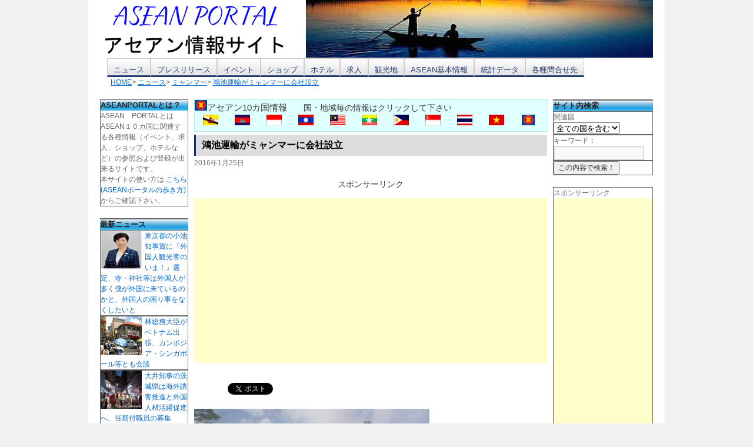

--- FILE ---
content_type: text/html; charset=UTF-8
request_url: https://portal-worlds.com/news/myanmar/5612
body_size: 18869
content:
<!DOCTYPE html>
<script type="text/javascript">
if(location.host == "j2k.naver.com" || location.host == "jptrans.naver.net" || location.host == "linkis.com"){
    window.top.location ="https://portal-worlds.com/";
}
</script>
<html lang="ja">
<head>
<meta charset="UTF-8" />
<meta property="og:site_name" content="アセアンポータル" />
<meta property="og:type" content="article" />
<meta property="og:title" content="鴻池運輸がミャンマーに会社設立" />
<meta property="og:url" content="https://portal-worlds.com/news/myanmar/5612" />
<meta property="og:description" content="大阪市本社を置き運送業などを行う鴻池運輸株式会社は、ミャンマーにおいて新会社を設立することを発表した。ミャンマーでは民主化に伴い外資の受け入れを積極的に実施して" />
<meta property="og:image" content="https://portal-worlds.com/wp-content/uploads/2014/12/myanmar024.jpg" />
<meta property="fb:admins" content="100005031015713" />
<title>鴻池運輸がミャンマーに会社設立 | ASEAN PORTAL(アセアン ポータル)</title>
<link rel="stylesheet" type="text/css" media="all" href="https://portal-worlds.com/wp-content/themes/portal-worlds/style.css" />
<meta name="viewport" content="width=device-width; initial-scale=1.0" />
<meta name='robots' content='max-image-preview:large' />
<link rel="amphtml" href="https://portal-worlds.com/news/myanmar/5612/amp" /><meta name="generator" content="AMP for WP 1.1.10"/><link rel='dns-prefetch' href='//www.googletagmanager.com' />
<link rel='dns-prefetch' href='//pagead2.googlesyndication.com' />
<link rel="alternate" type="application/rss+xml" title="ASEAN PORTAL(アセアン ポータル) &raquo; フィード" href="https://portal-worlds.com/feed" />
<link rel="alternate" type="application/rss+xml" title="ASEAN PORTAL(アセアン ポータル) &raquo; コメントフィード" href="https://portal-worlds.com/comments/feed" />
<link rel="alternate" type="application/rss+xml" title="ASEAN PORTAL(アセアン ポータル) &raquo; 鴻池運輸がミャンマーに会社設立 のコメントのフィード" href="https://portal-worlds.com/news/myanmar/5612/feed" />
<link rel="alternate" title="oEmbed (JSON)" type="application/json+oembed" href="https://portal-worlds.com/wp-json/oembed/1.0/embed?url=https%3A%2F%2Fportal-worlds.com%2Fnews%2Fmyanmar%2F5612" />
<link rel="alternate" title="oEmbed (XML)" type="text/xml+oembed" href="https://portal-worlds.com/wp-json/oembed/1.0/embed?url=https%3A%2F%2Fportal-worlds.com%2Fnews%2Fmyanmar%2F5612&#038;format=xml" />
<style id='wp-img-auto-sizes-contain-inline-css' type='text/css'>
img:is([sizes=auto i],[sizes^="auto," i]){contain-intrinsic-size:3000px 1500px}
/*# sourceURL=wp-img-auto-sizes-contain-inline-css */
</style>
<style id='wp-emoji-styles-inline-css' type='text/css'>

	img.wp-smiley, img.emoji {
		display: inline !important;
		border: none !important;
		box-shadow: none !important;
		height: 1em !important;
		width: 1em !important;
		margin: 0 0.07em !important;
		vertical-align: -0.1em !important;
		background: none !important;
		padding: 0 !important;
	}
/*# sourceURL=wp-emoji-styles-inline-css */
</style>
<style id='wp-block-library-inline-css' type='text/css'>
:root{--wp-block-synced-color:#7a00df;--wp-block-synced-color--rgb:122,0,223;--wp-bound-block-color:var(--wp-block-synced-color);--wp-editor-canvas-background:#ddd;--wp-admin-theme-color:#007cba;--wp-admin-theme-color--rgb:0,124,186;--wp-admin-theme-color-darker-10:#006ba1;--wp-admin-theme-color-darker-10--rgb:0,107,160.5;--wp-admin-theme-color-darker-20:#005a87;--wp-admin-theme-color-darker-20--rgb:0,90,135;--wp-admin-border-width-focus:2px}@media (min-resolution:192dpi){:root{--wp-admin-border-width-focus:1.5px}}.wp-element-button{cursor:pointer}:root .has-very-light-gray-background-color{background-color:#eee}:root .has-very-dark-gray-background-color{background-color:#313131}:root .has-very-light-gray-color{color:#eee}:root .has-very-dark-gray-color{color:#313131}:root .has-vivid-green-cyan-to-vivid-cyan-blue-gradient-background{background:linear-gradient(135deg,#00d084,#0693e3)}:root .has-purple-crush-gradient-background{background:linear-gradient(135deg,#34e2e4,#4721fb 50%,#ab1dfe)}:root .has-hazy-dawn-gradient-background{background:linear-gradient(135deg,#faaca8,#dad0ec)}:root .has-subdued-olive-gradient-background{background:linear-gradient(135deg,#fafae1,#67a671)}:root .has-atomic-cream-gradient-background{background:linear-gradient(135deg,#fdd79a,#004a59)}:root .has-nightshade-gradient-background{background:linear-gradient(135deg,#330968,#31cdcf)}:root .has-midnight-gradient-background{background:linear-gradient(135deg,#020381,#2874fc)}:root{--wp--preset--font-size--normal:16px;--wp--preset--font-size--huge:42px}.has-regular-font-size{font-size:1em}.has-larger-font-size{font-size:2.625em}.has-normal-font-size{font-size:var(--wp--preset--font-size--normal)}.has-huge-font-size{font-size:var(--wp--preset--font-size--huge)}.has-text-align-center{text-align:center}.has-text-align-left{text-align:left}.has-text-align-right{text-align:right}.has-fit-text{white-space:nowrap!important}#end-resizable-editor-section{display:none}.aligncenter{clear:both}.items-justified-left{justify-content:flex-start}.items-justified-center{justify-content:center}.items-justified-right{justify-content:flex-end}.items-justified-space-between{justify-content:space-between}.screen-reader-text{border:0;clip-path:inset(50%);height:1px;margin:-1px;overflow:hidden;padding:0;position:absolute;width:1px;word-wrap:normal!important}.screen-reader-text:focus{background-color:#ddd;clip-path:none;color:#444;display:block;font-size:1em;height:auto;left:5px;line-height:normal;padding:15px 23px 14px;text-decoration:none;top:5px;width:auto;z-index:100000}html :where(.has-border-color){border-style:solid}html :where([style*=border-top-color]){border-top-style:solid}html :where([style*=border-right-color]){border-right-style:solid}html :where([style*=border-bottom-color]){border-bottom-style:solid}html :where([style*=border-left-color]){border-left-style:solid}html :where([style*=border-width]){border-style:solid}html :where([style*=border-top-width]){border-top-style:solid}html :where([style*=border-right-width]){border-right-style:solid}html :where([style*=border-bottom-width]){border-bottom-style:solid}html :where([style*=border-left-width]){border-left-style:solid}html :where(img[class*=wp-image-]){height:auto;max-width:100%}:where(figure){margin:0 0 1em}html :where(.is-position-sticky){--wp-admin--admin-bar--position-offset:var(--wp-admin--admin-bar--height,0px)}@media screen and (max-width:600px){html :where(.is-position-sticky){--wp-admin--admin-bar--position-offset:0px}}

/*# sourceURL=wp-block-library-inline-css */
</style><style id='global-styles-inline-css' type='text/css'>
:root{--wp--preset--aspect-ratio--square: 1;--wp--preset--aspect-ratio--4-3: 4/3;--wp--preset--aspect-ratio--3-4: 3/4;--wp--preset--aspect-ratio--3-2: 3/2;--wp--preset--aspect-ratio--2-3: 2/3;--wp--preset--aspect-ratio--16-9: 16/9;--wp--preset--aspect-ratio--9-16: 9/16;--wp--preset--color--black: #000;--wp--preset--color--cyan-bluish-gray: #abb8c3;--wp--preset--color--white: #fff;--wp--preset--color--pale-pink: #f78da7;--wp--preset--color--vivid-red: #cf2e2e;--wp--preset--color--luminous-vivid-orange: #ff6900;--wp--preset--color--luminous-vivid-amber: #fcb900;--wp--preset--color--light-green-cyan: #7bdcb5;--wp--preset--color--vivid-green-cyan: #00d084;--wp--preset--color--pale-cyan-blue: #8ed1fc;--wp--preset--color--vivid-cyan-blue: #0693e3;--wp--preset--color--vivid-purple: #9b51e0;--wp--preset--color--blue: #0066cc;--wp--preset--color--medium-gray: #666;--wp--preset--color--light-gray: #f1f1f1;--wp--preset--gradient--vivid-cyan-blue-to-vivid-purple: linear-gradient(135deg,rgb(6,147,227) 0%,rgb(155,81,224) 100%);--wp--preset--gradient--light-green-cyan-to-vivid-green-cyan: linear-gradient(135deg,rgb(122,220,180) 0%,rgb(0,208,130) 100%);--wp--preset--gradient--luminous-vivid-amber-to-luminous-vivid-orange: linear-gradient(135deg,rgb(252,185,0) 0%,rgb(255,105,0) 100%);--wp--preset--gradient--luminous-vivid-orange-to-vivid-red: linear-gradient(135deg,rgb(255,105,0) 0%,rgb(207,46,46) 100%);--wp--preset--gradient--very-light-gray-to-cyan-bluish-gray: linear-gradient(135deg,rgb(238,238,238) 0%,rgb(169,184,195) 100%);--wp--preset--gradient--cool-to-warm-spectrum: linear-gradient(135deg,rgb(74,234,220) 0%,rgb(151,120,209) 20%,rgb(207,42,186) 40%,rgb(238,44,130) 60%,rgb(251,105,98) 80%,rgb(254,248,76) 100%);--wp--preset--gradient--blush-light-purple: linear-gradient(135deg,rgb(255,206,236) 0%,rgb(152,150,240) 100%);--wp--preset--gradient--blush-bordeaux: linear-gradient(135deg,rgb(254,205,165) 0%,rgb(254,45,45) 50%,rgb(107,0,62) 100%);--wp--preset--gradient--luminous-dusk: linear-gradient(135deg,rgb(255,203,112) 0%,rgb(199,81,192) 50%,rgb(65,88,208) 100%);--wp--preset--gradient--pale-ocean: linear-gradient(135deg,rgb(255,245,203) 0%,rgb(182,227,212) 50%,rgb(51,167,181) 100%);--wp--preset--gradient--electric-grass: linear-gradient(135deg,rgb(202,248,128) 0%,rgb(113,206,126) 100%);--wp--preset--gradient--midnight: linear-gradient(135deg,rgb(2,3,129) 0%,rgb(40,116,252) 100%);--wp--preset--font-size--small: 13px;--wp--preset--font-size--medium: 20px;--wp--preset--font-size--large: 36px;--wp--preset--font-size--x-large: 42px;--wp--preset--spacing--20: 0.44rem;--wp--preset--spacing--30: 0.67rem;--wp--preset--spacing--40: 1rem;--wp--preset--spacing--50: 1.5rem;--wp--preset--spacing--60: 2.25rem;--wp--preset--spacing--70: 3.38rem;--wp--preset--spacing--80: 5.06rem;--wp--preset--shadow--natural: 6px 6px 9px rgba(0, 0, 0, 0.2);--wp--preset--shadow--deep: 12px 12px 50px rgba(0, 0, 0, 0.4);--wp--preset--shadow--sharp: 6px 6px 0px rgba(0, 0, 0, 0.2);--wp--preset--shadow--outlined: 6px 6px 0px -3px rgb(255, 255, 255), 6px 6px rgb(0, 0, 0);--wp--preset--shadow--crisp: 6px 6px 0px rgb(0, 0, 0);}:where(.is-layout-flex){gap: 0.5em;}:where(.is-layout-grid){gap: 0.5em;}body .is-layout-flex{display: flex;}.is-layout-flex{flex-wrap: wrap;align-items: center;}.is-layout-flex > :is(*, div){margin: 0;}body .is-layout-grid{display: grid;}.is-layout-grid > :is(*, div){margin: 0;}:where(.wp-block-columns.is-layout-flex){gap: 2em;}:where(.wp-block-columns.is-layout-grid){gap: 2em;}:where(.wp-block-post-template.is-layout-flex){gap: 1.25em;}:where(.wp-block-post-template.is-layout-grid){gap: 1.25em;}.has-black-color{color: var(--wp--preset--color--black) !important;}.has-cyan-bluish-gray-color{color: var(--wp--preset--color--cyan-bluish-gray) !important;}.has-white-color{color: var(--wp--preset--color--white) !important;}.has-pale-pink-color{color: var(--wp--preset--color--pale-pink) !important;}.has-vivid-red-color{color: var(--wp--preset--color--vivid-red) !important;}.has-luminous-vivid-orange-color{color: var(--wp--preset--color--luminous-vivid-orange) !important;}.has-luminous-vivid-amber-color{color: var(--wp--preset--color--luminous-vivid-amber) !important;}.has-light-green-cyan-color{color: var(--wp--preset--color--light-green-cyan) !important;}.has-vivid-green-cyan-color{color: var(--wp--preset--color--vivid-green-cyan) !important;}.has-pale-cyan-blue-color{color: var(--wp--preset--color--pale-cyan-blue) !important;}.has-vivid-cyan-blue-color{color: var(--wp--preset--color--vivid-cyan-blue) !important;}.has-vivid-purple-color{color: var(--wp--preset--color--vivid-purple) !important;}.has-black-background-color{background-color: var(--wp--preset--color--black) !important;}.has-cyan-bluish-gray-background-color{background-color: var(--wp--preset--color--cyan-bluish-gray) !important;}.has-white-background-color{background-color: var(--wp--preset--color--white) !important;}.has-pale-pink-background-color{background-color: var(--wp--preset--color--pale-pink) !important;}.has-vivid-red-background-color{background-color: var(--wp--preset--color--vivid-red) !important;}.has-luminous-vivid-orange-background-color{background-color: var(--wp--preset--color--luminous-vivid-orange) !important;}.has-luminous-vivid-amber-background-color{background-color: var(--wp--preset--color--luminous-vivid-amber) !important;}.has-light-green-cyan-background-color{background-color: var(--wp--preset--color--light-green-cyan) !important;}.has-vivid-green-cyan-background-color{background-color: var(--wp--preset--color--vivid-green-cyan) !important;}.has-pale-cyan-blue-background-color{background-color: var(--wp--preset--color--pale-cyan-blue) !important;}.has-vivid-cyan-blue-background-color{background-color: var(--wp--preset--color--vivid-cyan-blue) !important;}.has-vivid-purple-background-color{background-color: var(--wp--preset--color--vivid-purple) !important;}.has-black-border-color{border-color: var(--wp--preset--color--black) !important;}.has-cyan-bluish-gray-border-color{border-color: var(--wp--preset--color--cyan-bluish-gray) !important;}.has-white-border-color{border-color: var(--wp--preset--color--white) !important;}.has-pale-pink-border-color{border-color: var(--wp--preset--color--pale-pink) !important;}.has-vivid-red-border-color{border-color: var(--wp--preset--color--vivid-red) !important;}.has-luminous-vivid-orange-border-color{border-color: var(--wp--preset--color--luminous-vivid-orange) !important;}.has-luminous-vivid-amber-border-color{border-color: var(--wp--preset--color--luminous-vivid-amber) !important;}.has-light-green-cyan-border-color{border-color: var(--wp--preset--color--light-green-cyan) !important;}.has-vivid-green-cyan-border-color{border-color: var(--wp--preset--color--vivid-green-cyan) !important;}.has-pale-cyan-blue-border-color{border-color: var(--wp--preset--color--pale-cyan-blue) !important;}.has-vivid-cyan-blue-border-color{border-color: var(--wp--preset--color--vivid-cyan-blue) !important;}.has-vivid-purple-border-color{border-color: var(--wp--preset--color--vivid-purple) !important;}.has-vivid-cyan-blue-to-vivid-purple-gradient-background{background: var(--wp--preset--gradient--vivid-cyan-blue-to-vivid-purple) !important;}.has-light-green-cyan-to-vivid-green-cyan-gradient-background{background: var(--wp--preset--gradient--light-green-cyan-to-vivid-green-cyan) !important;}.has-luminous-vivid-amber-to-luminous-vivid-orange-gradient-background{background: var(--wp--preset--gradient--luminous-vivid-amber-to-luminous-vivid-orange) !important;}.has-luminous-vivid-orange-to-vivid-red-gradient-background{background: var(--wp--preset--gradient--luminous-vivid-orange-to-vivid-red) !important;}.has-very-light-gray-to-cyan-bluish-gray-gradient-background{background: var(--wp--preset--gradient--very-light-gray-to-cyan-bluish-gray) !important;}.has-cool-to-warm-spectrum-gradient-background{background: var(--wp--preset--gradient--cool-to-warm-spectrum) !important;}.has-blush-light-purple-gradient-background{background: var(--wp--preset--gradient--blush-light-purple) !important;}.has-blush-bordeaux-gradient-background{background: var(--wp--preset--gradient--blush-bordeaux) !important;}.has-luminous-dusk-gradient-background{background: var(--wp--preset--gradient--luminous-dusk) !important;}.has-pale-ocean-gradient-background{background: var(--wp--preset--gradient--pale-ocean) !important;}.has-electric-grass-gradient-background{background: var(--wp--preset--gradient--electric-grass) !important;}.has-midnight-gradient-background{background: var(--wp--preset--gradient--midnight) !important;}.has-small-font-size{font-size: var(--wp--preset--font-size--small) !important;}.has-medium-font-size{font-size: var(--wp--preset--font-size--medium) !important;}.has-large-font-size{font-size: var(--wp--preset--font-size--large) !important;}.has-x-large-font-size{font-size: var(--wp--preset--font-size--x-large) !important;}
/*# sourceURL=global-styles-inline-css */
</style>

<style id='classic-theme-styles-inline-css' type='text/css'>
/*! This file is auto-generated */
.wp-block-button__link{color:#fff;background-color:#32373c;border-radius:9999px;box-shadow:none;text-decoration:none;padding:calc(.667em + 2px) calc(1.333em + 2px);font-size:1.125em}.wp-block-file__button{background:#32373c;color:#fff;text-decoration:none}
/*# sourceURL=/wp-includes/css/classic-themes.min.css */
</style>
<link rel='stylesheet' id='contact-form-7-css' href='https://portal-worlds.com/wp-content/plugins/contact-form-7/includes/css/styles.css?ver=6.1.4' type='text/css' media='all' />
<link rel='stylesheet' id='twentyten-block-style-css' href='https://portal-worlds.com/wp-content/themes/twentyten/blocks.css?ver=20250220' type='text/css' media='all' />
<link rel='stylesheet' id='wp-pagenavi-css' href='https://portal-worlds.com/wp-content/plugins/wp-pagenavi/pagenavi-css.css?ver=2.70' type='text/css' media='all' />
<script type="text/javascript" src="https://portal-worlds.com/wp-includes/js/jquery/jquery.min.js?ver=3.7.1" id="jquery-core-js"></script>
<script type="text/javascript" src="https://portal-worlds.com/wp-includes/js/jquery/jquery-migrate.min.js?ver=3.4.1" id="jquery-migrate-js"></script>

<!-- Site Kit によって追加された Google タグ（gtag.js）スニペット -->
<!-- Google アナリティクス スニペット (Site Kit が追加) -->
<script type="text/javascript" src="https://www.googletagmanager.com/gtag/js?id=G-CY9GBLMBJ2" id="google_gtagjs-js" async></script>
<script type="text/javascript" id="google_gtagjs-js-after">
/* <![CDATA[ */
window.dataLayer = window.dataLayer || [];function gtag(){dataLayer.push(arguments);}
gtag("set","linker",{"domains":["portal-worlds.com"]});
gtag("js", new Date());
gtag("set", "developer_id.dZTNiMT", true);
gtag("config", "G-CY9GBLMBJ2");
//# sourceURL=google_gtagjs-js-after
/* ]]> */
</script>
<link rel="https://api.w.org/" href="https://portal-worlds.com/wp-json/" /><link rel="alternate" title="JSON" type="application/json" href="https://portal-worlds.com/wp-json/wp/v2/posts/5612" /><link rel="canonical" href="https://portal-worlds.com/news/myanmar/5612" />
<meta name="generator" content="Site Kit by Google 1.168.0" />
<!-- Site Kit が追加した Google AdSense メタタグ -->
<meta name="google-adsense-platform-account" content="ca-host-pub-2644536267352236">
<meta name="google-adsense-platform-domain" content="sitekit.withgoogle.com">
<!-- Site Kit が追加した End Google AdSense メタタグ -->

<!-- BEGIN: WP Social Bookmarking Light HEAD --><script>
    (function (d, s, id) {
        var js, fjs = d.getElementsByTagName(s)[0];
        if (d.getElementById(id)) return;
        js = d.createElement(s);
        js.id = id;
        js.src = "//connect.facebook.net/ja_JP/sdk.js#xfbml=1&version=v2.7";
        fjs.parentNode.insertBefore(js, fjs);
    }(document, 'script', 'facebook-jssdk'));
</script>
<style type="text/css">.wp_social_bookmarking_light{
    border: 0 !important;
    padding: 10px 0 20px 0 !important;
    margin: 0 !important;
}
.wp_social_bookmarking_light div{
    float: left !important;
    border: 0 !important;
    padding: 0 !important;
    margin: 0 5px 0px 0 !important;
    min-height: 30px !important;
    line-height: 18px !important;
    text-indent: 0 !important;
}
.wp_social_bookmarking_light img{
    border: 0 !important;
    padding: 0;
    margin: 0;
    vertical-align: top !important;
}
.wp_social_bookmarking_light_clear{
    clear: both !important;
}
#fb-root{
    display: none;
}
.wsbl_twitter{
    width: 100px;
}
.wsbl_facebook_like iframe{
    max-width: none !important;
}
</style>
<!-- END: WP Social Bookmarking Light HEAD -->

<!-- Google AdSense スニペット (Site Kit が追加) -->
<script type="text/javascript" async="async" src="https://pagead2.googlesyndication.com/pagead/js/adsbygoogle.js?client=ca-pub-4498211814287559&amp;host=ca-host-pub-2644536267352236" crossorigin="anonymous"></script>

<!-- (ここまで) Google AdSense スニペット (Site Kit が追加) -->
<link rel="icon" href="https://portal-worlds.com/wp-content/uploads/2025/09/cropped-AP-log-32x32.jpg" sizes="32x32" />
<link rel="icon" href="https://portal-worlds.com/wp-content/uploads/2025/09/cropped-AP-log-192x192.jpg" sizes="192x192" />
<link rel="apple-touch-icon" href="https://portal-worlds.com/wp-content/uploads/2025/09/cropped-AP-log-180x180.jpg" />
<meta name="msapplication-TileImage" content="https://portal-worlds.com/wp-content/uploads/2025/09/cropped-AP-log-270x270.jpg" />
<script>
  (function(i,s,o,g,r,a,m){i['GoogleAnalyticsObject']=r;i[r]=i[r]||function(){
  (i[r].q=i[r].q||[]).push(arguments)},i[r].l=1*new Date();a=s.createElement(o),
  m=s.getElementsByTagName(o)[0];a.async=1;a.src=g;m.parentNode.insertBefore(a,m)
  })(window,document,'script','//www.google-analytics.com/analytics.js','ga');

  ga('create', 'UA-51602393-1', 'portal-worlds.com');
  ga('send', 'pageview');

</script><script src='https://ajax.googleapis.com/ajax/libs/jquery/1.7.1/jquery.min.js' type='text/javascript' charset='UTF-8'></script>

<script type="text/javascript">
$(function () {
  var timer = setInterval(slideshow, 5000);
  function slideshow() {
    var n_number = Number($('#tlogo img').attr('src').match(/[0-9]{2}/)) + 1;
    if (n_number > 7) {
      n_number = '01';
    } else if (n_number < 10) {
      n_number = '0' + n_number.toString();
    }
    var img_path = $('#tlogo img').attr('src').replace(/[0-9]{2}/, n_number);
    $('#tlogo img').fadeOut('slow', function() {$(this).attr('src', img_path).fadeIn();});
  }
  $('#tlogo img').hover(
    function () {clearInterval(timer);},
    function () {timer = setInterval(slideshow, 3000);}
  );
});
</script>
</head>
<body class="wp-singular post-template-default single single-post postid-5612 single-format-standard wp-theme-twentyten wp-child-theme-portal-worlds metaslider-plugin">
<div id="wrapper" class="hfeed">
	<div id="header">
		<div id="masthead">
			<div id="branding" role="banner">
								<div id="site-title">
						<a href="https://portal-worlds.com/" title="ASEAN PORTAL(アセアン ポータル)" rel="home"> <img src="https://portal-worlds.com/img/logo3.png" /> </a>
                                </div>
                                <div id="site-title_r">
                                    <div id="tlogo">
						<a href="https://portal-worlds.com/" title="ASEAN PORTAL(アセアン ポータル)" rel="home"> <img src="https://portal-worlds.com/img/tlogo01.jpg" /> </a>
                                    </div>
                                </div>
			</div><!-- #branding -->
			<div id="access" role="navigation">
			  				<div class="skip-link screen-reader-text"><a href="#content" title="コンテンツへスキップ">コンテンツへスキップ</a></div>
								<div class="menu-header"><ul id="menu-menu01" class="menu"><li id="menu-item-224" class="menu-item menu-item-type-taxonomy menu-item-object-category current-post-ancestor menu-item-has-children menu-item-224"><a href="https://portal-worlds.com/category/news">ニュース</a>
<ul class="sub-menu">
	<li id="menu-item-225" class="menu-item menu-item-type-taxonomy menu-item-object-category menu-item-225"><a href="https://portal-worlds.com/category/news/indonesia">インドネシア</a></li>
	<li id="menu-item-226" class="menu-item menu-item-type-taxonomy menu-item-object-category menu-item-226"><a href="https://portal-worlds.com/category/news/cambodia">カンボジア</a></li>
	<li id="menu-item-227" class="menu-item menu-item-type-taxonomy menu-item-object-category menu-item-227"><a href="https://portal-worlds.com/category/news/singapore">シンガポール</a></li>
	<li id="menu-item-228" class="menu-item menu-item-type-taxonomy menu-item-object-category menu-item-228"><a href="https://portal-worlds.com/category/news/thailand">タイ</a></li>
	<li id="menu-item-229" class="menu-item menu-item-type-taxonomy menu-item-object-category menu-item-229"><a href="https://portal-worlds.com/category/news/philippines">フィリピン</a></li>
	<li id="menu-item-230" class="menu-item menu-item-type-taxonomy menu-item-object-category menu-item-230"><a href="https://portal-worlds.com/category/news/brunei">ブルネイ</a></li>
	<li id="menu-item-231" class="menu-item menu-item-type-taxonomy menu-item-object-category menu-item-231"><a href="https://portal-worlds.com/category/news/vietnam">ベトナム</a></li>
	<li id="menu-item-232" class="menu-item menu-item-type-taxonomy menu-item-object-category menu-item-232"><a href="https://portal-worlds.com/category/news/malaysia">マレーシア</a></li>
	<li id="menu-item-233" class="menu-item menu-item-type-taxonomy menu-item-object-category current-post-ancestor current-menu-parent current-post-parent menu-item-233"><a href="https://portal-worlds.com/category/news/myanmar">ミャンマー</a></li>
	<li id="menu-item-234" class="menu-item menu-item-type-taxonomy menu-item-object-category menu-item-234"><a href="https://portal-worlds.com/category/news/laos">ラオス</a></li>
</ul>
</li>
<li id="menu-item-619" class="menu-item menu-item-type-custom menu-item-object-custom menu-item-has-children menu-item-619"><a href="https://portal-worlds.com/press-list/">プレスリリース</a>
<ul class="sub-menu">
	<li id="menu-item-238" class="menu-item menu-item-type-custom menu-item-object-custom menu-item-has-children menu-item-238"><a href="https://portal-worlds.com/press-list/">プレスリリース一覧</a>
	<ul class="sub-menu">
		<li id="menu-item-264" class="menu-item menu-item-type-taxonomy menu-item-object-pressrelease_cat menu-item-264"><a href="https://portal-worlds.com/press-cat/indonesia">インドネシア</a></li>
		<li id="menu-item-265" class="menu-item menu-item-type-taxonomy menu-item-object-pressrelease_cat menu-item-265"><a href="https://portal-worlds.com/press-cat/cambodia">カンボジア</a></li>
		<li id="menu-item-266" class="menu-item menu-item-type-taxonomy menu-item-object-pressrelease_cat menu-item-266"><a href="https://portal-worlds.com/press-cat/singapore">シンガポール</a></li>
		<li id="menu-item-267" class="menu-item menu-item-type-taxonomy menu-item-object-pressrelease_cat menu-item-267"><a href="https://portal-worlds.com/press-cat/thailand">タイ</a></li>
		<li id="menu-item-268" class="menu-item menu-item-type-taxonomy menu-item-object-pressrelease_cat menu-item-268"><a href="https://portal-worlds.com/press-cat/philippines">フィリピン</a></li>
		<li id="menu-item-269" class="menu-item menu-item-type-taxonomy menu-item-object-pressrelease_cat menu-item-269"><a href="https://portal-worlds.com/press-cat/brunei">ブルネイ</a></li>
		<li id="menu-item-270" class="menu-item menu-item-type-taxonomy menu-item-object-pressrelease_cat menu-item-270"><a href="https://portal-worlds.com/press-cat/vietnam">ベトナム</a></li>
		<li id="menu-item-271" class="menu-item menu-item-type-taxonomy menu-item-object-pressrelease_cat menu-item-271"><a href="https://portal-worlds.com/press-cat/malaysia">マレーシア</a></li>
		<li id="menu-item-272" class="menu-item menu-item-type-taxonomy menu-item-object-pressrelease_cat menu-item-272"><a href="https://portal-worlds.com/press-cat/myanmar">ミャンマー</a></li>
		<li id="menu-item-273" class="menu-item menu-item-type-taxonomy menu-item-object-pressrelease_cat menu-item-273"><a href="https://portal-worlds.com/press-cat/laos">ラオス</a></li>
	</ul>
</li>
	<li id="menu-item-190" class="menu-item menu-item-type-post_type menu-item-object-page menu-item-190"><a href="https://portal-worlds.com/press/postpress">プレスリリース受付</a></li>
</ul>
</li>
<li id="menu-item-618" class="menu-item menu-item-type-custom menu-item-object-custom menu-item-has-children menu-item-618"><a href="https://portal-worlds.com/event-list">イベント</a>
<ul class="sub-menu">
	<li id="menu-item-391" class="menu-item menu-item-type-post_type menu-item-object-page menu-item-391"><a href="https://portal-worlds.com/event/latestlist">直近イベント一覧</a></li>
	<li id="menu-item-287" class="menu-item menu-item-type-custom menu-item-object-custom menu-item-has-children menu-item-287"><a href="https://portal-worlds.com/event-list">イベント情報一覧</a>
	<ul class="sub-menu">
		<li id="menu-item-291" class="menu-item menu-item-type-taxonomy menu-item-object-event_cat menu-item-291"><a href="https://portal-worlds.com/event-cat/e_festival">フェスティバル</a></li>
		<li id="menu-item-289" class="menu-item menu-item-type-taxonomy menu-item-object-event_cat menu-item-289"><a href="https://portal-worlds.com/event-cat/e_gourmet">グルメ</a></li>
		<li id="menu-item-290" class="menu-item menu-item-type-taxonomy menu-item-object-event_cat menu-item-290"><a href="https://portal-worlds.com/event-cat/e_shopping">ショッピング</a></li>
		<li id="menu-item-292" class="menu-item menu-item-type-taxonomy menu-item-object-event_cat menu-item-292"><a href="https://portal-worlds.com/event-cat/e_music">ミュージック</a></li>
		<li id="menu-item-293" class="menu-item menu-item-type-taxonomy menu-item-object-event_cat menu-item-293"><a href="https://portal-worlds.com/event-cat/e_experience">体験イベント</a></li>
		<li id="menu-item-294" class="menu-item menu-item-type-taxonomy menu-item-object-event_cat menu-item-294"><a href="https://portal-worlds.com/event-cat/e_natural">自然イベント</a></li>
		<li id="menu-item-288" class="menu-item menu-item-type-taxonomy menu-item-object-event_cat menu-item-288"><a href="https://portal-worlds.com/event-cat/e_zetc">その他</a></li>
	</ul>
</li>
	<li id="menu-item-182" class="menu-item menu-item-type-post_type menu-item-object-page menu-item-182"><a href="https://portal-worlds.com/event/postevent">イベント情報登録</a></li>
</ul>
</li>
<li id="menu-item-620" class="menu-item menu-item-type-custom menu-item-object-custom menu-item-has-children menu-item-620"><a href="https://portal-worlds.com/shop-list">ショップ</a>
<ul class="sub-menu">
	<li id="menu-item-315" class="menu-item menu-item-type-custom menu-item-object-custom menu-item-has-children menu-item-315"><a href="https://portal-worlds.com/shop-list">ショップ一覧</a>
	<ul class="sub-menu">
		<li id="menu-item-621" class="menu-item menu-item-type-taxonomy menu-item-object-shop_cat menu-item-621"><a href="https://portal-worlds.com/shop-cat/indonesia">インドネシア</a></li>
		<li id="menu-item-622" class="menu-item menu-item-type-taxonomy menu-item-object-shop_cat menu-item-622"><a href="https://portal-worlds.com/shop-cat/cambodia">カンボジア</a></li>
		<li id="menu-item-623" class="menu-item menu-item-type-taxonomy menu-item-object-shop_cat menu-item-623"><a href="https://portal-worlds.com/shop-cat/singapore">シンガポール</a></li>
		<li id="menu-item-624" class="menu-item menu-item-type-taxonomy menu-item-object-shop_cat menu-item-624"><a href="https://portal-worlds.com/shop-cat/thailand">タイ</a></li>
		<li id="menu-item-625" class="menu-item menu-item-type-taxonomy menu-item-object-shop_cat menu-item-625"><a href="https://portal-worlds.com/shop-cat/philippines">フィリピン</a></li>
		<li id="menu-item-626" class="menu-item menu-item-type-taxonomy menu-item-object-shop_cat menu-item-626"><a href="https://portal-worlds.com/shop-cat/brunei">ブルネイ</a></li>
		<li id="menu-item-627" class="menu-item menu-item-type-taxonomy menu-item-object-shop_cat menu-item-627"><a href="https://portal-worlds.com/shop-cat/vietnam">ベトナム</a></li>
		<li id="menu-item-628" class="menu-item menu-item-type-taxonomy menu-item-object-shop_cat menu-item-628"><a href="https://portal-worlds.com/shop-cat/malaysia">マレーシア</a></li>
		<li id="menu-item-629" class="menu-item menu-item-type-taxonomy menu-item-object-shop_cat menu-item-629"><a href="https://portal-worlds.com/shop-cat/myanmar">ミャンマー</a></li>
		<li id="menu-item-630" class="menu-item menu-item-type-taxonomy menu-item-object-shop_cat menu-item-630"><a href="https://portal-worlds.com/shop-cat/laos">ラオス</a></li>
	</ul>
</li>
	<li id="menu-item-185" class="menu-item menu-item-type-post_type menu-item-object-page menu-item-185"><a href="https://portal-worlds.com/shop/postshop">ショップ情報登録</a></li>
</ul>
</li>
<li id="menu-item-631" class="menu-item menu-item-type-custom menu-item-object-custom menu-item-has-children menu-item-631"><a href="https://portal-worlds.com/hotel-list">ホテル</a>
<ul class="sub-menu">
	<li id="menu-item-524" class="menu-item menu-item-type-custom menu-item-object-custom menu-item-has-children menu-item-524"><a href="https://portal-worlds.com/hotel-list">ホテル一覧</a>
	<ul class="sub-menu">
		<li id="menu-item-525" class="menu-item menu-item-type-taxonomy menu-item-object-hotel_cat menu-item-525"><a href="https://portal-worlds.com/hotel-cat/indonesia">インドネシア</a></li>
		<li id="menu-item-526" class="menu-item menu-item-type-taxonomy menu-item-object-hotel_cat menu-item-526"><a href="https://portal-worlds.com/hotel-cat/cambodia">カンボジア</a></li>
		<li id="menu-item-527" class="menu-item menu-item-type-taxonomy menu-item-object-hotel_cat menu-item-527"><a href="https://portal-worlds.com/hotel-cat/singapore">シンガポール</a></li>
		<li id="menu-item-528" class="menu-item menu-item-type-taxonomy menu-item-object-hotel_cat menu-item-528"><a href="https://portal-worlds.com/hotel-cat/thailand">タイ</a></li>
		<li id="menu-item-529" class="menu-item menu-item-type-taxonomy menu-item-object-hotel_cat menu-item-529"><a href="https://portal-worlds.com/hotel-cat/philippines">フィリピン</a></li>
		<li id="menu-item-530" class="menu-item menu-item-type-taxonomy menu-item-object-hotel_cat menu-item-530"><a href="https://portal-worlds.com/hotel-cat/brunei">ブルネイ</a></li>
		<li id="menu-item-531" class="menu-item menu-item-type-taxonomy menu-item-object-hotel_cat menu-item-531"><a href="https://portal-worlds.com/hotel-cat/vietnam">ベトナム</a></li>
		<li id="menu-item-532" class="menu-item menu-item-type-taxonomy menu-item-object-hotel_cat menu-item-532"><a href="https://portal-worlds.com/hotel-cat/malaysia">マレーシア</a></li>
		<li id="menu-item-533" class="menu-item menu-item-type-taxonomy menu-item-object-hotel_cat menu-item-533"><a href="https://portal-worlds.com/hotel-cat/myanmar">ミャンマー</a></li>
		<li id="menu-item-534" class="menu-item menu-item-type-taxonomy menu-item-object-hotel_cat menu-item-534"><a href="https://portal-worlds.com/hotel-cat/laos">ラオス</a></li>
	</ul>
</li>
	<li id="menu-item-194" class="menu-item menu-item-type-post_type menu-item-object-page menu-item-194"><a href="https://portal-worlds.com/hotel/posthotel">ホテル情報登録</a></li>
</ul>
</li>
<li id="menu-item-632" class="menu-item menu-item-type-custom menu-item-object-custom menu-item-has-children menu-item-632"><a href="https://portal-worlds.com/job-list">求人</a>
<ul class="sub-menu">
	<li id="menu-item-320" class="menu-item menu-item-type-custom menu-item-object-custom menu-item-has-children menu-item-320"><a href="https://portal-worlds.com/job-list">求人情報一覧</a>
	<ul class="sub-menu">
		<li id="menu-item-321" class="menu-item menu-item-type-taxonomy menu-item-object-job_cat menu-item-321"><a href="https://portal-worlds.com/job-cat/indonesia">インドネシア</a></li>
		<li id="menu-item-322" class="menu-item menu-item-type-taxonomy menu-item-object-job_cat menu-item-322"><a href="https://portal-worlds.com/job-cat/cambodia">カンボジア</a></li>
		<li id="menu-item-323" class="menu-item menu-item-type-taxonomy menu-item-object-job_cat menu-item-323"><a href="https://portal-worlds.com/job-cat/singapore">シンガポール</a></li>
		<li id="menu-item-324" class="menu-item menu-item-type-taxonomy menu-item-object-job_cat menu-item-324"><a href="https://portal-worlds.com/job-cat/thailand">タイ</a></li>
		<li id="menu-item-325" class="menu-item menu-item-type-taxonomy menu-item-object-job_cat menu-item-325"><a href="https://portal-worlds.com/job-cat/philippines">フィリピン</a></li>
		<li id="menu-item-326" class="menu-item menu-item-type-taxonomy menu-item-object-job_cat menu-item-326"><a href="https://portal-worlds.com/job-cat/brunei">ブルネイ</a></li>
		<li id="menu-item-327" class="menu-item menu-item-type-taxonomy menu-item-object-job_cat menu-item-327"><a href="https://portal-worlds.com/job-cat/vietnam">ベトナム</a></li>
		<li id="menu-item-328" class="menu-item menu-item-type-taxonomy menu-item-object-job_cat menu-item-328"><a href="https://portal-worlds.com/job-cat/malaysia">マレーシア</a></li>
		<li id="menu-item-329" class="menu-item menu-item-type-taxonomy menu-item-object-job_cat menu-item-329"><a href="https://portal-worlds.com/job-cat/myanmar">ミャンマー</a></li>
		<li id="menu-item-330" class="menu-item menu-item-type-taxonomy menu-item-object-job_cat menu-item-330"><a href="https://portal-worlds.com/job-cat/laos">ラオス</a></li>
	</ul>
</li>
	<li id="menu-item-205" class="menu-item menu-item-type-post_type menu-item-object-page menu-item-205"><a href="https://portal-worlds.com/job/postjob">求人情報登録</a></li>
</ul>
</li>
<li id="menu-item-633" class="menu-item menu-item-type-custom menu-item-object-custom menu-item-has-children menu-item-633"><a href="https://portal-worlds.com/spot-list">観光地</a>
<ul class="sub-menu">
	<li id="menu-item-543" class="menu-item menu-item-type-custom menu-item-object-custom menu-item-has-children menu-item-543"><a href="https://portal-worlds.com/spot-list">観光地一覧</a>
	<ul class="sub-menu">
		<li id="menu-item-544" class="menu-item menu-item-type-taxonomy menu-item-object-spot_cat menu-item-544"><a href="https://portal-worlds.com/hotel-cat/indonesia">インドネシア</a></li>
		<li id="menu-item-545" class="menu-item menu-item-type-taxonomy menu-item-object-spot_cat menu-item-545"><a href="https://portal-worlds.com/hotel-cat/cambodia">カンボジア</a></li>
		<li id="menu-item-546" class="menu-item menu-item-type-taxonomy menu-item-object-spot_cat menu-item-546"><a href="https://portal-worlds.com/hotel-cat/singapore">シンガポール</a></li>
		<li id="menu-item-547" class="menu-item menu-item-type-taxonomy menu-item-object-spot_cat menu-item-547"><a href="https://portal-worlds.com/hotel-cat/thailand">タイ</a></li>
		<li id="menu-item-548" class="menu-item menu-item-type-taxonomy menu-item-object-spot_cat menu-item-548"><a href="https://portal-worlds.com/hotel-cat/philippines">フィリピン</a></li>
		<li id="menu-item-549" class="menu-item menu-item-type-taxonomy menu-item-object-spot_cat menu-item-549"><a href="https://portal-worlds.com/hotel-cat/brunei">ブルネイ</a></li>
		<li id="menu-item-550" class="menu-item menu-item-type-taxonomy menu-item-object-spot_cat menu-item-550"><a href="https://portal-worlds.com/hotel-cat/vietnam">ベトナム</a></li>
		<li id="menu-item-551" class="menu-item menu-item-type-taxonomy menu-item-object-spot_cat menu-item-551"><a href="https://portal-worlds.com/hotel-cat/malaysia">マレーシア</a></li>
		<li id="menu-item-552" class="menu-item menu-item-type-taxonomy menu-item-object-spot_cat menu-item-552"><a href="https://portal-worlds.com/hotel-cat/myanmar">ミャンマー</a></li>
		<li id="menu-item-553" class="menu-item menu-item-type-taxonomy menu-item-object-spot_cat menu-item-553"><a href="https://portal-worlds.com/hotel-cat/laos">ラオス</a></li>
	</ul>
</li>
	<li id="menu-item-210" class="menu-item menu-item-type-post_type menu-item-object-page menu-item-210"><a href="https://portal-worlds.com/spot/postspot">観光地情報登録</a></li>
</ul>
</li>
<li id="menu-item-237" class="menu-item menu-item-type-custom menu-item-object-custom menu-item-has-children menu-item-237"><a href="https://portal-worlds.com/asean">ASEAN基本情報</a>
<ul class="sub-menu">
	<li id="menu-item-167" class="menu-item menu-item-type-post_type menu-item-object-page menu-item-167"><a href="https://portal-worlds.com/asean">ASEANとは</a></li>
</ul>
</li>
<li id="menu-item-4909" class="menu-item menu-item-type-post_type menu-item-object-page menu-item-4909"><a href="https://portal-worlds.com/data">統計データ</a></li>
<li id="menu-item-4916" class="menu-item menu-item-type-post_type menu-item-object-page menu-item-has-children menu-item-4916"><a href="https://portal-worlds.com/contact_all">各種問合せ先</a>
<ul class="sub-menu">
	<li id="menu-item-4918" class="menu-item menu-item-type-post_type menu-item-object-page menu-item-4918"><a href="https://portal-worlds.com/contact_all">ご意見・ご感想(各種問合せ先)</a></li>
	<li id="menu-item-4919" class="menu-item menu-item-type-post_type menu-item-object-page menu-item-4919"><a href="https://portal-worlds.com/adcontact">広告掲載について</a></li>
	<li id="menu-item-4917" class="menu-item menu-item-type-post_type menu-item-object-page menu-item-4917"><a href="https://portal-worlds.com/review">レビュー依頼</a></li>
	<li id="menu-item-4920" class="menu-item menu-item-type-post_type menu-item-object-page menu-item-4920"><a href="https://portal-worlds.com/writer">ライター募集</a></li>
</ul>
</li>
</ul></div>			</div><!-- #access -->
		</div><!-- #masthead -->
	</div><!-- #header -->

<div id="breadcrumb" class="clearfix"><ul>
<li itemscope itemtype="http://data-vocabulary.org/Breadcrumb"><a href="https://portal-worlds.com/" itemprop="url"><span itemprop="title">HOME</span></a></li>&gt;
<li itemscope itemtype="http://data-vocabulary.org/Breadcrumb"><a href="https://portal-worlds.com/category/news" itemprop="url"><span itemprop="title">ニュース</span></a></li>&gt;
<li itemscope itemtype="http://data-vocabulary.org/Breadcrumb"><a href="https://portal-worlds.com/category/news/myanmar" itemprop="url"><span itemprop="title">ミャンマー</span></a></li>&gt;
<li itemscope itemtype="http://data-vocabulary.org/Breadcrumb"><a href="https://portal-worlds.com/news/myanmar/5612" itemprop="url"><span itemprop="title">鴻池運輸がミャンマーに会社設立</span></a></li>
</ul></div>

	<div id="main">


		<div id="container">
			<div id="content" role="main">

			
    <div id="post-5612" class="post-5612 post type-post status-publish format-standard has-post-thumbnail hentry category-myanmar tag-business tag-transport">
        <div class="top_asean_list"><span ><img style="height: 18px;" title="asean" alt="asean" src="https://portal-worlds.com/img/flg/asean_flg.png" />アセアン10カ国情報</span>　　国・地域毎の情報はクリックして下さい<br><ul class="asean_list_mini"><li><div><a class="tooltip" href="https://portal-worlds.com/brunei"><img  title="ブルネイ" alt="ブルネイ" src="https://portal-worlds.com/img/flg/brunei_flg.gif" /><span>ブルネイ</span></a></div></li><li><div><a class="tooltip" href="https://portal-worlds.com/cambodia"><img  title="カンボジア" alt="カンボジア" src="https://portal-worlds.com/img/flg/cambodia_flg.gif" /><span>カンボジア</span></a></div></li><li><div><a class="tooltip" href="https://portal-worlds.com/indonesia"><img  title="インドネシア" alt="インドネシア" src="https://portal-worlds.com/img/flg/indonesia_flg.gif" /><span>インドネシア</span></a></div></li><li><div><a class="tooltip" href="https://portal-worlds.com/laos"><img  title="ラオス" alt="ラオス" src="https://portal-worlds.com/img/flg/laos_flg.gif" /><span>ラオス</span></a></div></li><li><div><a class="tooltip" href="https://portal-worlds.com/malaysia"><img  title="マレーシア" alt="マレーシア" src="https://portal-worlds.com/img/flg/malaysia_flg.gif" /><span>マレーシア</span></a></div></li><li><div><a class="tooltip" href="https://portal-worlds.com/myanmar"><img  title="ミャンマー" alt="ミャンマー" src="https://portal-worlds.com/img/flg/myanmar_flg.gif" /><span>ミャンマー</span></a></div></li><li><div><a class="tooltip" href="https://portal-worlds.com/philippines"><img  title="フィリピン" alt="フィリピン" src="https://portal-worlds.com/img/flg/philippines_flg.gif" /><span>フィリピン</span></a></div></li><li><div><a class="tooltip" href="https://portal-worlds.com/singapore"><img  title="シンガポール" alt="シンガポール" src="https://portal-worlds.com/img/flg/singapore_flg.gif" /><span>シンガポール</span></a></div></li><li><div><a class="tooltip" href="https://portal-worlds.com/thailand"><img  title="タイ" alt="タイ" src="https://portal-worlds.com/img/flg/thailand_flg.gif" /><span>タイ</span></a></div></li><li><div><a class="tooltip" href="https://portal-worlds.com/vietnam"><img   title="ベトナム" alt="ベトナム" src="https://portal-worlds.com/img/flg/vietnam_flg.gif" /><span>ベトナム</span></a></div></li><li><div><a class="tooltip" href="https://portal-worlds.com/asean"><img   title="アセアン" alt="アセアン" src="https://portal-worlds.com/img/flg/asean_flg.png" /><span>アセアン</span></a></div></li></ul></div>        <h1 class="entry-title">鴻池運輸がミャンマーに会社設立</h1>

        <div class="entry-meta">
                        <span class="entry-date date updated">2016年1月25日</span>
        </div><!-- .entry-meta -->
                
<p style=”font-size:10pt; color:#999999″><center>スポンサーリンク</center></p>
<script async src="https://pagead2.googlesyndication.com/pagead/js/adsbygoogle.js?client=ca-pub-4498211814287559" crossorigin="anonymous"></script>
<!-- 20150413 -->
<ins class="adsbygoogle"
     style="display:block"
     data-ad-client="ca-pub-4498211814287559"
     data-ad-slot="1873266228"
     data-ad-format="auto"></ins>
<script>
(adsbygoogle = window.adsbygoogle || []).push({});
</script>
<br>
                <div class='wp_social_bookmarking_light'>        <div class="wsbl_hatena_button"><a href="//b.hatena.ne.jp/entry/https://portal-worlds.com/news/myanmar/5612" class="hatena-bookmark-button" data-hatena-bookmark-title="鴻池運輸がミャンマーに会社設立" data-hatena-bookmark-layout="simple-balloon" title="このエントリーをはてなブックマークに追加"> <img src="//b.hatena.ne.jp/images/entry-button/button-only@2x.png" alt="このエントリーをはてなブックマークに追加" width="20" height="20" style="border: none;" /></a><script type="text/javascript" src="//b.hatena.ne.jp/js/bookmark_button.js" charset="utf-8" async="async"></script></div>        <div class="wsbl_facebook_like"><div id="fb-root"></div><fb:like href="https://portal-worlds.com/news/myanmar/5612" layout="button_count" action="like" width="100" share="false" show_faces="false" ></fb:like></div>        <div class="wsbl_twitter"><a href="https://twitter.com/share" class="twitter-share-button" data-url="https://portal-worlds.com/news/myanmar/5612" data-text="鴻池運輸がミャンマーに会社設立" data-lang="ja">Tweet</a></div>        <div class="wsbl_google_plus_one"><g:plusone size="medium" annotation="none" href="https://portal-worlds.com/news/myanmar/5612" ></g:plusone></div></div>
<br class='wp_social_bookmarking_light_clear' />

        <img width="400" height="300" src="https://portal-worlds.com/wp-content/uploads/2014/12/myanmar024.jpg" class="attachment-full size-full wp-post-image" alt="" decoding="async" fetchpriority="high" srcset="https://portal-worlds.com/wp-content/uploads/2014/12/myanmar024.jpg 400w, https://portal-worlds.com/wp-content/uploads/2014/12/myanmar024-150x112.jpg 150w" sizes="(max-width: 400px) 100vw, 400px" /><br>
                <div class="entry-content">
                <div id="entry-content-img">
	このページの所要時間： <span style="font-weight:bold">約 <span style="color:#f00">0</span>分<span style="color:#f00">55</span>秒</span>
</div><br>
<p>大阪市本社を置き運送業などを行う鴻池運輸株式会社は、ミャンマーにおいて新会社を設立することを発表した。<span id="more-5612"></span></p>
<p>ミャンマーでは民主化に伴い外資の受け入れを積極的に実施しているため、日本政府とミャンマー政府は共同で経済特区(SEZ)のティラワSEZを開発している。この経済特区では、外資100％による事業運営が認められており、保税倉庫事業やトラック運送事業等その他経済特区の利点を活かした事業展開が可能となっている。この特区には、今後も外資系企業が多数進出すると見られていることからも、鴻池運輸はミャンマーにおいて新会社を設立することを決定した。設立する会社名は「Konoike Myanmar Co.,Ltd.」、資本金が約5億円、設立時期は今年の3月を予定している。</p>
<p>ミャンマーへの日系物流業者の参入は相次いで行われており、日本通運などの大手もミャンマーで現地法人を設立している。今後も日本政府のODAなどによる、日系企業主導の大型公共工事も行われる見込みであることからも、ミャンマーへの物流業者の参入は続きそうである。</p>
        </div><!-- .entry-content -->
                
<p style=”font-size:10pt; color:#999999″><center>スポンサーリンク</center></p>
<script async src="https://pagead2.googlesyndication.com/pagead/js/adsbygoogle.js?client=ca-pub-4498211814287559" crossorigin="anonymous"></script>
<!-- 20150413 -->
<ins class="adsbygoogle"
     style="display:block"
     data-ad-client="ca-pub-4498211814287559"
     data-ad-slot="1873266228"
     data-ad-format="auto"></ins>
<script>
(adsbygoogle = window.adsbygoogle || []).push({});
</script>
<br>
                        <div class="vcard"><span class="fn" style="visibility: hidden;">aseanportal_writer</span><span class="org" style="visibility: hidden;">worldllc</span></div>

        <!--<div class="entry-content">-->
        <div class="entry-utility">
            関連カテゴリ <a href="https://portal-worlds.com/category/news/myanmar" rel="category tag">ミャンマー</a> <br> 関連タグ <a href="https://portal-worlds.com/tag/business" rel="tag">経済</a>, <a href="https://portal-worlds.com/tag/transport" rel="tag">運輸</a>            
                                    <br /><br />
            <h2 class="sectionTitle"><span>ミャンマー関連ニュース</span></h2><ul><li><a href="https://portal-worlds.com/news/myanmar/38404">USAID閉鎖で資金減少WFPはミャンマーへの支援要請、日本は5,800万ドル拠出</a></li><li><a href="https://portal-worlds.com/news/myanmar/38347">ラサール石井議員等のミャンマー民主化支援の議員連盟が外務省に要請、ブルネイ・ラオス・ベトナム・北朝鮮・中国等も民主化していないが</a></li><li><a href="https://portal-worlds.com/news/myanmar/37834">ミャンマーでジュニア柔道ジャパンカップ2025開催</a></li><li><a href="https://portal-worlds.com/news/myanmar/37725">ミャンマー民主化支援の議員連盟が外務省に要請書を手交、国民・立憲・共産・社民議員ら</a></li><li><a href="https://portal-worlds.com/news/myanmar/37689">自民党政権はバングラデシュへの国際社会の支援減少のため日本が5億円無償資金協力、ミャンマーの避難民増加で</a></li></ul>            
                        <h2 class="sectionTitle"><span>ミャンマー関連登録情報</span></h2><ul><li><a href="https://portal-worlds.com/pressrelease/29988.html">「日本語指導担当者実践セミナー【対面式セミナー】【ウェビナー】」のご案内2023年3月3日（金）　　<b><プレスリリース></b></a></li><li><a href="https://portal-worlds.com/pressrelease/26752.html">【山梨県の観光事業者対象】Google ビジネスプロフィール（マイビジネス）活用を支援。株式会社サイネックスと共同でオーナー登録・活用を推進　<b><プレスリリース></b></a></li><li><a href="https://portal-worlds.com/pressrelease/24318.html">外国人採用における入社後ギャップ解消に向け、外国人先輩社員への事前相談サービス「Jopus Connecter」β版をリリース　<b><プレスリリース></b></a></li></ul>
        </div><!-- .entry-utility -->
    </div>

        
<div id="disqus_thread"></div>


			</div><!-- #content -->
		</div><!-- #container -->


<!-- #primary .widget-area start-->
<div id="primary" class="widget-area" role="complementary">
	<ul class="xoxo">
	<li id="text-2" class="widget-container widget_text"><h3 class="widget-title">ASEANPORTALとは？</h3>			<div class="textwidget">ASEAN　PORTALとはASEAN１０カ国に関連する各種情報（イベント、求人、ショップ、ホテルなど）の参照および登録が出来るサイトです。<br>
本サイトの使い方は
<a href="https://portal-worlds.com/navigation_top" itemprop="url">こちら(ASEANポータルの歩き方)</a>からご確認下さい。</div>
		</li><li id="widgetcustom-7" class="widget-container widget_widgetcustom"></li><h3 class="widget-title">最新ニュース</h3>        <ul class="ori_wid" >
        
            <li>
                        <a href="https://portal-worlds.com/news/asean/38624" rel="bookmark" title="東京都の小池知事賞に『外国人観光客のいま！』選定、寺・神社等は外国人が多く僕が外国に来ているのかと、外国人の困り事をなくしたいと">
            <img src="https://portal-worlds.com/wp-content/uploads/2020/11/ap-tokyo-1-121x150.jpg" height="65" width="70" />                        東京都の小池知事賞に『外国人観光客のいま！』選定、寺・神社等は外国人が多く僕が外国に来ているのかと、外国人の困り事をなくしたいと</a>
            </li>
        
            <li>
                        <a href="https://portal-worlds.com/news/asean/38622" rel="bookmark" title="林総務大臣がベトナム出張、カンボジア・シンガポール等とも会談">
            <img src="https://portal-worlds.com/wp-content/uploads/2019/02/ap-vietnam-10-150x113.jpg" height="65" width="70" />                        林総務大臣がベトナム出張、カンボジア・シンガポール等とも会談</a>
            </li>
        
            <li>
                        <a href="https://portal-worlds.com/news/asean/38620" rel="bookmark" title="大井知事の茨城県は海外誘客推進と外国人材活躍促進へ、任期付職員の募集">
            <img src="https://portal-worlds.com/wp-content/uploads/2020/10/ap-asean-23-150x100.jpg" height="65" width="70" />                        大井知事の茨城県は海外誘客推進と外国人材活躍促進へ、任期付職員の募集</a>
            </li>
        
            <li>
                        <a href="https://portal-worlds.com/news/philippines/38617" rel="bookmark" title="茂木外相はフィリピンの通信インフラ整備支援、16億円の無償資金協力">
            <img src="https://portal-worlds.com/wp-content/uploads/2026/01/philippines803-150x107.jpg" height="65" width="70" />                        茂木外相はフィリピンの通信インフラ整備支援、16億円の無償資金協力</a>
            </li>
        
            <li>
                        <a href="https://portal-worlds.com/news/asean/38615" rel="bookmark" title="山梨県の笛吹市で外国人のための無料相談会、食糧支援や永住許可申請等">
            <img src="https://portal-worlds.com/wp-content/uploads/2021/08/ap-asean-29-150x100.jpg" height="65" width="70" />                        山梨県の笛吹市で外国人のための無料相談会、食糧支援や永住許可申請等</a>
            </li>
        
            <li>
                        <a href="https://portal-worlds.com/news/indonesia/38610" rel="bookmark" title="インドネシアのイスラム小学校校舎の整備完了、約10億ルピアの資金供与">
            <img src="https://portal-worlds.com/wp-content/uploads/2026/01/indonesia521-150x113.jpg" height="65" width="70" />                        インドネシアのイスラム小学校校舎の整備完了、約10億ルピアの資金供与</a>
            </li>
        
            <li>
                        <a href="https://portal-worlds.com/news/asean/38608" rel="bookmark" title="セーブ・ザ・チルドレンは新入学支援で難民申請中らの外国人らの子供にも給付金交付">
            <img src="https://portal-worlds.com/wp-content/uploads/2022/03/ap-asean-34-150x113.jpg" height="65" width="70" />                        セーブ・ザ・チルドレンは新入学支援で難民申請中らの外国人らの子供にも給付金交付</a>
            </li>
        
            <li>
                        <a href="https://portal-worlds.com/news/asean/38606" rel="bookmark" title="高市政権はモンゴルの再生可能エネルギー導入を支援、5億円の無償資金協力">
            <img src="https://portal-worlds.com/wp-content/uploads/2025/10/ap-takaichi-1-1-150x84.jpg" height="65" width="70" />                        高市政権はモンゴルの再生可能エネルギー導入を支援、5億円の無償資金協力</a>
            </li>
        
            <li>
                        <a href="https://portal-worlds.com/news/thailand/38604" rel="bookmark" title="環境省はタイで脱炭素技術等の紹介、岩谷産業・大成建設・東京ガス等">
            <img src="https://portal-worlds.com/wp-content/uploads/2019/01/ap-thailand-4-150x113.jpg" height="65" width="70" />                        環境省はタイで脱炭素技術等の紹介、岩谷産業・大成建設・東京ガス等</a>
            </li>
        
            <li>
                        <a href="https://portal-worlds.com/news/asean/38602" rel="bookmark" title="神奈川県は日本人ではなく外国人の受入企業に補助金交付、1人最大50万円">
            <img src="https://portal-worlds.com/wp-content/uploads/2020/08/ap-asean-17-150x100.jpg" height="65" width="70" />                        神奈川県は日本人ではなく外国人の受入企業に補助金交付、1人最大50万円</a>
            </li>
                
            <li>
        <a href="https://portal-worlds.com/category/news/">最新ニュース一覧を見る</a>
            </li>
        </ul>
        <li id="widgetcustom-8" class="widget-container widget_widgetcustom"></li><h3 class="widget-title"> 新着プレスリリース</h3>        <ul class="ori_wid" >
        
            <li>
                        <a href="https://portal-worlds.com/pressrelease/38626.html" rel="bookmark" title="STREAMWIDE、フィリピンにおけるUPCAD公共安全向け導入により、APAC地域での重要なマイルストーンを達成">
            <img src="https://portal-worlds.com/wp-content/uploads/2026/01/LOGO_STREAMWIDE_RVB_JPG.jpg" height="65" width="70" />                        STREAMWIDE、フィリピンにおけるUPCAD公共安全向け導入により、APAC地域での重要なマイルストーンを達成</a>
            </li>
        
            <li>
                        <a href="https://portal-worlds.com/pressrelease/38613.html" rel="bookmark" title="データウェーブとサーベラス、シンガポール・インド・湾岸海底ケーブル・システムに関する投資・融資契約を発表">
            <img src="https://portal-worlds.com/wp-content/uploads/2026/01/Datawave_Networks_logo_only_black.jpg" height="65" width="70" />                        データウェーブとサーベラス、シンガポール・インド・湾岸海底ケーブル・システムに関する投資・融資契約を発表</a>
            </li>
        
            <li>
                        <a href="https://portal-worlds.com/pressrelease/38578.html" rel="bookmark" title="アンダーセン・コンサルティング、ジャカルタ・コンサルティング・グループを追加し、人的資本分野のサービスを拡大">
                                    アンダーセン・コンサルティング、ジャカルタ・コンサルティング・グループを追加し、人的資本分野のサービスを拡大</a>
            </li>
                
            <li>
        <a href="https://portal-worlds.com/press-list/"> 新着プレスリリース一覧を見る</a>
            </li>
        </ul>
        	</ul>
</div>
<!-- #primary .widget-area end-->


<!-- #secondary .widget-area start-->
<div id="secondary" class="widget-area" role="complementary">
	<ul class="xoxo">
		<li id="widgetsearch-2" class="widget-container widget_widgetsearch"></li><h3 class="widget-title">サイト内検索</h3>
        
<form action="https://portal-worlds.com" method="get">
    <ul>
        <li><label>関連国</label><br> <select name="country">
            <option value=""> 全ての国を含む</option>
                            <option value="indonesia"> インドネシア</option>
                            <option value="cambodia"> カンボジア</option>
                            <option value="singapore"> シンガポール</option>
                            <option value="thailand"> タイ</option>
                            <option value="philippines"> フィリピン</option>
                            <option value="brunei"> ブルネイ</option>
                            <option value="vietnam"> ベトナム</option>
                            <option value="malaysia"> マレーシア</option>
                            <option value="myanmar"> ミャンマー</option>
                            <option value="laos"> ラオス</option>
                    </select> </li>
       <li> キーワード：<br><input type="text" value="" name="s" /> </li>
   <li><input type="submit" value="この内容で検索！" /></li>
   </ul>
</form>


        <li id="text-6" class="widget-container widget_text">			<div class="textwidget">スポンサーリンク
<script async src="//pagead2.googlesyndication.com/pagead/js/adsbygoogle.js"></script>
<!-- 20150413 -->
<ins class="adsbygoogle"
     style="display:block"
     data-ad-client="ca-pub-4498211814287559"
     data-ad-slot="1873266228"
     data-ad-format="auto"></ins>
<script>
(adsbygoogle = window.adsbygoogle || []).push({});
</script>
</div>
		</li><li id="text-5" class="widget-container widget_text">			<div class="textwidget"><a href="https://twitter.com/portal_worlds" class="twitter-follow-button" data-show-count="false">Follow @portal_worlds</a>
<script>!function(d,s,id){var js,fjs=d.getElementsByTagName(s)[0],p=/^http:/.test(d.location)?'http':'https';if(!d.getElementById(id)){js=d.createElement(s);js.id=id;js.src=p+'://platform.twitter.com/widgets.js';fjs.parentNode.insertBefore(js,fjs);}}(document, 'script', 'twitter-wjs');</script></div>
		</li><li id="text-4" class="widget-container widget_text">			<div class="textwidget"><div class="iframe-content-fb">
<iframe src="//www.facebook.com/plugins/likebox.php?href=https%3A%2F%2Fwww.facebook.com%2Fportal.asean&amp;width=100&amp;height=290&amp;colorscheme=light&amp;show_faces=true&amp;header=true&amp;stream=false&amp;show_border=true" scrolling="no" frameborder="0" style="border:none; overflow:hidden; width:100%; height:100%;" allowTransparency="true"></iframe>
</div>
</div>
		</li>	</ul>
	<ul class="xoxo">
		<li id="widgetcustom-2" class="widget-container widget_widgetcustom"></li><h3 class="widget-title">新着イベント</h3>        <ul class="ori_wid" >
        
            <li>
                        <a href="https://portal-worlds.com/event/18053.html" rel="bookmark" title="タイ伝統 音楽・舞踊の夕べ">
            <img src="https://portal-worlds.com/wp-content/uploads/2019/05/8291377695ce157ab31e68-105x150.jpg" height="65" width="70" />                        タイ伝統 音楽・舞踊の夕べ</a>
            </li>
        
            <li>
                        <a href="https://portal-worlds.com/event/13223.html" rel="bookmark" title="&#8230;and Action! Asia#04 －映画・映像専攻学生交流プログラム－公開上映・プレゼンテーション">
            <img src="https://portal-worlds.com/wp-content/uploads/2018/03/10131872585a9e01a915f7c-150x124.jpg" height="65" width="70" />                        &#8230;and Action! Asia#04 －映画・映像専攻学生交流プログラム－公開上映・プレゼンテーション</a>
            </li>
        
            <li>
                        <a href="https://portal-worlds.com/event/11472.html" rel="bookmark" title="FUN!FUN!ASIAN CINEMA 第1弾シンガポール映画『881 歌え！パパイヤ』上映">
            <img src="https://portal-worlds.com/wp-content/uploads/2017/09/194657601659ae92cd01538-150x77.jpg" height="65" width="70" />                        FUN!FUN!ASIAN CINEMA 第1弾シンガポール映画『881 歌え！パパイヤ』上映</a>
            </li>
        
            <li>
                        <a href="https://portal-worlds.com/event/11364.html" rel="bookmark" title="映画で読み解くサンシャワー展！「ワーキングタイトル」国立新美術館で開催">
            <img src="https://portal-worlds.com/wp-content/uploads/2017/08/44425447159a379788e31f-150x132.jpg" height="65" width="70" />                        映画で読み解くサンシャワー展！「ワーキングタイトル」国立新美術館で開催</a>
            </li>
        
            <li>
                        <a href="https://portal-worlds.com/event/8815.html" rel="bookmark" title="東南アジアの短編ドキュメンタリー上映会Visual Documentary Project 2016">
            <img src="https://portal-worlds.com/wp-content/uploads/2016/11/423581854583e409e67f29-150x57.jpg" height="65" width="70" />                        東南アジアの短編ドキュメンタリー上映会Visual Documentary Project 2016</a>
            </li>
                
            <li>
        <a href="https://portal-worlds.com/event-list/">新着イベント一覧を見る</a>
            </li>
        </ul>
        <li id="widgetcustom-3" class="widget-container widget_widgetcustom"></li><h3 class="widget-title"> 新着ショップ</h3>        <ul class="ori_wid" >
        
            <li>
                        <a href="https://portal-worlds.com/shop/6145.html" rel="bookmark" title="淡路梅薫堂 江井工場">
            <img src="https://portal-worlds.com/wp-content/uploads/2016/03/195164220156e32051a00fd-150x150.jpg" height="65" width="70" />                        淡路梅薫堂 江井工場</a>
            </li>
        
            <li>
                        <a href="https://portal-worlds.com/shop/3084.html" rel="bookmark" title="テテマニス">
                                    テテマニス</a>
            </li>
        
            <li>
                        <a href="https://portal-worlds.com/shop/2489.html" rel="bookmark" title="インドネシア料理スラバヤ　調布店">
            <img src="https://portal-worlds.com/wp-content/uploads/2015/01/172865463854c08d822477e-150x113.jpg" height="65" width="70" />                        インドネシア料理スラバヤ　調布店</a>
            </li>
                
            <li>
        <a href="https://portal-worlds.com/shop-list/"> 新着ショップ一覧を見る</a>
            </li>
        </ul>
        <li id="widgetcustom-4" class="widget-container widget_widgetcustom"></li><h3 class="widget-title">新着求人</h3>        <ul class="ori_wid" >
        
            <li>
                        <a href="https://portal-worlds.com/job/18886.html" rel="bookmark" title="ホテルの客室清掃　高時給のしごと:good working conditions">
                                    ホテルの客室清掃　高時給のしごと:good working conditions</a>
            </li>
        
            <li>
                        <a href="https://portal-worlds.com/job/7399.html" rel="bookmark" title="会計専任本官のアシスタント業務（会計業務・庶務的業務）">
                                    会計専任本官のアシスタント業務（会計業務・庶務的業務）</a>
            </li>
        
            <li>
                        <a href="https://portal-worlds.com/job/7397.html" rel="bookmark" title="ASEAN日本政府代表部(秘書的業務)">
                                    ASEAN日本政府代表部(秘書的業務)</a>
            </li>
                
            <li>
        <a href="https://portal-worlds.com/job-list/">新着求人一覧を見る</a>
            </li>
        </ul>
        <li id="widgetcustom-5" class="widget-container widget_widgetcustom"></li><h3 class="widget-title">新着ホテル</h3>        <ul class="ori_wid" >
        
            <li>
                        <a href="https://portal-worlds.com/hotel/5343.html" rel="bookmark" title="ザ･ムリア &#8211; ヌサドゥア、バリ">
                                    ザ･ムリア &#8211; ヌサドゥア、バリ</a>
            </li>
        
            <li>
                        <a href="https://portal-worlds.com/hotel/5344.html" rel="bookmark" title="ムリア リゾート &#8211; ヌサドゥア、バリ">
                                    ムリア リゾート &#8211; ヌサドゥア、バリ</a>
            </li>
        
            <li>
                        <a href="https://portal-worlds.com/hotel/613.html" rel="bookmark" title="パーク ハイアット サイゴン">
                                    パーク ハイアット サイゴン</a>
            </li>
                
            <li>
        <a href="https://portal-worlds.com/hotel-list/">新着ホテル一覧を見る</a>
            </li>
        </ul>
        <li id="widgetcustom-6" class="widget-container widget_widgetcustom"></li><h3 class="widget-title">新着観光スポット</h3>        <ul class="ori_wid" >
        
            <li>
                        <a href="https://portal-worlds.com/spot/616.html" rel="bookmark" title="ネカ美術館">
                                    ネカ美術館</a>
            </li>
        
            <li>
                        <a href="https://portal-worlds.com/spot/608.html" rel="bookmark" title="戦争証跡博物館">
                                    戦争証跡博物館</a>
            </li>
        
            <li>
                        <a href="https://portal-worlds.com/spot/605.html" rel="bookmark" title="サイゴン オペラ ハウス">
                                    サイゴン オペラ ハウス</a>
            </li>
                
            <li>
        <a href="https://portal-worlds.com/spot-list/">新着観光スポット一覧を見る</a>
            </li>
        </ul>
        	</ul>
	<ul class="xoxo">
			</ul>
</div>
<!-- #secondary .widget-area end-->

	</div><!-- #main -->

	<div id="footer" role="contentinfo">
		<div id="colophon">



			<div id="footer-widget-area" role="complementary">

				<div id="first" class="widget-area">
					<ul class="xoxo">
						<li id="nav_menu-2" class="widget-container widget_nav_menu"><h3 class="widget-title">規約等</h3><div class="menu-%e8%a6%8f%e7%b4%84%e7%ad%89-container"><ul id="menu-%e8%a6%8f%e7%b4%84%e7%ad%89" class="menu"><li id="menu-item-214" class="menu-item menu-item-type-post_type menu-item-object-page menu-item-214"><a href="https://portal-worlds.com/term">利用規約</a></li>
<li id="menu-item-215" class="menu-item menu-item-type-post_type menu-item-object-page menu-item-215"><a href="https://portal-worlds.com/privacy">個人情報の取り扱い</a></li>
<li id="menu-item-216" class="menu-item menu-item-type-post_type menu-item-object-page menu-item-216"><a href="https://portal-worlds.com/rights">著作権と転載について</a></li>
</ul></div></li>					</ul>
				</div><!-- #first .widget-area -->

				<div id="second" class="widget-area">
					<ul class="xoxo">
						<li id="nav_menu-3" class="widget-container widget_nav_menu"><h3 class="widget-title">各種募集</h3><div class="menu-%e5%90%84%e7%a8%ae%e5%8b%9f%e9%9b%86-container"><ul id="menu-%e5%90%84%e7%a8%ae%e5%8b%9f%e9%9b%86" class="menu"><li id="menu-item-218" class="menu-item menu-item-type-post_type menu-item-object-page menu-item-218"><a href="https://portal-worlds.com/writer">ライター募集</a></li>
<li id="menu-item-217" class="menu-item menu-item-type-post_type menu-item-object-page menu-item-217"><a href="https://portal-worlds.com/review">レビュー依頼</a></li>
</ul></div></li>					</ul>
				</div><!-- #second .widget-area -->

				<div id="third" class="widget-area">
					<ul class="xoxo">
						<li id="nav_menu-4" class="widget-container widget_nav_menu"><h3 class="widget-title">運営会社について</h3><div class="menu-%e9%81%8b%e5%96%b6%e4%bc%9a%e7%a4%be%e6%83%85%e5%a0%b1-container"><ul id="menu-%e9%81%8b%e5%96%b6%e4%bc%9a%e7%a4%be%e6%83%85%e5%a0%b1" class="menu"><li id="menu-item-221" class="menu-item menu-item-type-post_type menu-item-object-page menu-item-221"><a href="https://portal-worlds.com/company">運営会社情報</a></li>
<li id="menu-item-220" class="menu-item menu-item-type-post_type menu-item-object-page menu-item-220"><a href="https://portal-worlds.com/recruit">スタッフ募集</a></li>
<li id="menu-item-219" class="menu-item menu-item-type-post_type menu-item-object-page menu-item-219"><a href="https://portal-worlds.com/contact_all">ご意見・ご感想(各種問合せ先)</a></li>
<li id="menu-item-2978" class="menu-item menu-item-type-post_type menu-item-object-page menu-item-2978"><a href="https://portal-worlds.com/article_delivery">記事配信に関するお問合せ・ご相談</a></li>
</ul></div></li>					</ul>
				</div><!-- #third .widget-area -->

				<div id="fourth" class="widget-area">
					<ul class="xoxo">
						<li id="nav_menu-5" class="widget-container widget_nav_menu"><h3 class="widget-title">その他</h3><div class="menu-%e3%81%9d%e3%81%ae%e4%bb%96-container"><ul id="menu-%e3%81%9d%e3%81%ae%e4%bb%96" class="menu"><li id="menu-item-222" class="menu-item menu-item-type-post_type menu-item-object-page menu-item-222"><a href="https://portal-worlds.com/adcontact">広告掲載について</a></li>
<li id="menu-item-366" class="menu-item menu-item-type-post_type menu-item-object-page menu-item-366"><a href="https://portal-worlds.com/link">リンクについて</a></li>
<li id="menu-item-236" class="menu-item menu-item-type-post_type menu-item-object-page menu-item-236"><a href="https://portal-worlds.com/navigation_top">ASEANポータルの歩き方</a></li>
<li id="menu-item-3678" class="menu-item menu-item-type-post_type menu-item-object-page menu-item-3678"><a href="https://portal-worlds.com/publicity">メディアなど掲載実績</a></li>
</ul></div></li>					</ul>
				</div><!-- #fourth .widget-area -->

			</div><!-- #footer-widget-area -->

			<div id="site-info">
				<a href="https://portal-worlds.com/" title="ASEAN PORTAL(アセアン ポータル)" rel="home">
                                    &copy; Copyright WORLD LLC &nbsp;<a href="https://portal-worlds.com/" title="ASEAN PORTAL(アセアン ポータル)" rel="home">ASEAN PORTAL(アセアン ポータル) </a>
				</a>
			</div><!-- #site-info -->

			<div id="site-generator">
			</div><!-- #site-generator -->

		</div><!-- #colophon -->
	</div><!-- #footer -->

</div><!-- #wrapper -->

<script type="speculationrules">
{"prefetch":[{"source":"document","where":{"and":[{"href_matches":"/*"},{"not":{"href_matches":["/wp-*.php","/wp-admin/*","/wp-content/uploads/*","/wp-content/*","/wp-content/plugins/*","/wp-content/themes/portal-worlds/*","/wp-content/themes/twentyten/*","/*\\?(.+)"]}},{"not":{"selector_matches":"a[rel~=\"nofollow\"]"}},{"not":{"selector_matches":".no-prefetch, .no-prefetch a"}}]},"eagerness":"conservative"}]}
</script>

<!-- BEGIN: WP Social Bookmarking Light FOOTER -->    <script>!function(d,s,id){var js,fjs=d.getElementsByTagName(s)[0],p=/^http:/.test(d.location)?'http':'https';if(!d.getElementById(id)){js=d.createElement(s);js.id=id;js.src=p+'://platform.twitter.com/widgets.js';fjs.parentNode.insertBefore(js,fjs);}}(document, 'script', 'twitter-wjs');</script>    <script src="https://apis.google.com/js/platform.js" async defer>
        {lang: "ja"}
    </script><!-- END: WP Social Bookmarking Light FOOTER -->
<script type="text/javascript" src="https://portal-worlds.com/wp-includes/js/comment-reply.min.js?ver=6.9" id="comment-reply-js" async="async" data-wp-strategy="async" fetchpriority="low"></script>
<script type="text/javascript" src="https://portal-worlds.com/wp-includes/js/dist/hooks.min.js?ver=dd5603f07f9220ed27f1" id="wp-hooks-js"></script>
<script type="text/javascript" src="https://portal-worlds.com/wp-includes/js/dist/i18n.min.js?ver=c26c3dc7bed366793375" id="wp-i18n-js"></script>
<script type="text/javascript" id="wp-i18n-js-after">
/* <![CDATA[ */
wp.i18n.setLocaleData( { 'text direction\u0004ltr': [ 'ltr' ] } );
//# sourceURL=wp-i18n-js-after
/* ]]> */
</script>
<script type="text/javascript" src="https://portal-worlds.com/wp-content/plugins/contact-form-7/includes/swv/js/index.js?ver=6.1.4" id="swv-js"></script>
<script type="text/javascript" id="contact-form-7-js-translations">
/* <![CDATA[ */
( function( domain, translations ) {
	var localeData = translations.locale_data[ domain ] || translations.locale_data.messages;
	localeData[""].domain = domain;
	wp.i18n.setLocaleData( localeData, domain );
} )( "contact-form-7", {"translation-revision-date":"2025-11-30 08:12:23+0000","generator":"GlotPress\/4.0.3","domain":"messages","locale_data":{"messages":{"":{"domain":"messages","plural-forms":"nplurals=1; plural=0;","lang":"ja_JP"},"This contact form is placed in the wrong place.":["\u3053\u306e\u30b3\u30f3\u30bf\u30af\u30c8\u30d5\u30a9\u30fc\u30e0\u306f\u9593\u9055\u3063\u305f\u4f4d\u7f6e\u306b\u7f6e\u304b\u308c\u3066\u3044\u307e\u3059\u3002"],"Error:":["\u30a8\u30e9\u30fc:"]}},"comment":{"reference":"includes\/js\/index.js"}} );
//# sourceURL=contact-form-7-js-translations
/* ]]> */
</script>
<script type="text/javascript" id="contact-form-7-js-before">
/* <![CDATA[ */
var wpcf7 = {
    "api": {
        "root": "https:\/\/portal-worlds.com\/wp-json\/",
        "namespace": "contact-form-7\/v1"
    }
};
//# sourceURL=contact-form-7-js-before
/* ]]> */
</script>
<script type="text/javascript" src="https://portal-worlds.com/wp-content/plugins/contact-form-7/includes/js/index.js?ver=6.1.4" id="contact-form-7-js"></script>
<script type="text/javascript" id="disqus_count-js-extra">
/* <![CDATA[ */
var countVars = {"disqusShortname":"portal-worlds"};
//# sourceURL=disqus_count-js-extra
/* ]]> */
</script>
<script type="text/javascript" src="https://portal-worlds.com/wp-content/plugins/disqus-comment-system/public/js/comment_count.js?ver=3.1.3" id="disqus_count-js"></script>
<script type="text/javascript" id="disqus_embed-js-extra">
/* <![CDATA[ */
var embedVars = {"disqusConfig":{"integration":"wordpress 3.1.3 6.9"},"disqusIdentifier":"5612 https://portal-worlds.com/?p=5612","disqusShortname":"portal-worlds","disqusTitle":"\u9d3b\u6c60\u904b\u8f38\u304c\u30df\u30e3\u30f3\u30de\u30fc\u306b\u4f1a\u793e\u8a2d\u7acb","disqusUrl":"https://portal-worlds.com/news/myanmar/5612","postId":"5612"};
//# sourceURL=disqus_embed-js-extra
/* ]]> */
</script>
<script type="text/javascript" src="https://portal-worlds.com/wp-content/plugins/disqus-comment-system/public/js/comment_embed.js?ver=3.1.3" id="disqus_embed-js"></script>
<script id="wp-emoji-settings" type="application/json">
{"baseUrl":"https://s.w.org/images/core/emoji/17.0.2/72x72/","ext":".png","svgUrl":"https://s.w.org/images/core/emoji/17.0.2/svg/","svgExt":".svg","source":{"concatemoji":"https://portal-worlds.com/wp-includes/js/wp-emoji-release.min.js?ver=6.9"}}
</script>
<script type="module">
/* <![CDATA[ */
/*! This file is auto-generated */
const a=JSON.parse(document.getElementById("wp-emoji-settings").textContent),o=(window._wpemojiSettings=a,"wpEmojiSettingsSupports"),s=["flag","emoji"];function i(e){try{var t={supportTests:e,timestamp:(new Date).valueOf()};sessionStorage.setItem(o,JSON.stringify(t))}catch(e){}}function c(e,t,n){e.clearRect(0,0,e.canvas.width,e.canvas.height),e.fillText(t,0,0);t=new Uint32Array(e.getImageData(0,0,e.canvas.width,e.canvas.height).data);e.clearRect(0,0,e.canvas.width,e.canvas.height),e.fillText(n,0,0);const a=new Uint32Array(e.getImageData(0,0,e.canvas.width,e.canvas.height).data);return t.every((e,t)=>e===a[t])}function p(e,t){e.clearRect(0,0,e.canvas.width,e.canvas.height),e.fillText(t,0,0);var n=e.getImageData(16,16,1,1);for(let e=0;e<n.data.length;e++)if(0!==n.data[e])return!1;return!0}function u(e,t,n,a){switch(t){case"flag":return n(e,"\ud83c\udff3\ufe0f\u200d\u26a7\ufe0f","\ud83c\udff3\ufe0f\u200b\u26a7\ufe0f")?!1:!n(e,"\ud83c\udde8\ud83c\uddf6","\ud83c\udde8\u200b\ud83c\uddf6")&&!n(e,"\ud83c\udff4\udb40\udc67\udb40\udc62\udb40\udc65\udb40\udc6e\udb40\udc67\udb40\udc7f","\ud83c\udff4\u200b\udb40\udc67\u200b\udb40\udc62\u200b\udb40\udc65\u200b\udb40\udc6e\u200b\udb40\udc67\u200b\udb40\udc7f");case"emoji":return!a(e,"\ud83e\u1fac8")}return!1}function f(e,t,n,a){let r;const o=(r="undefined"!=typeof WorkerGlobalScope&&self instanceof WorkerGlobalScope?new OffscreenCanvas(300,150):document.createElement("canvas")).getContext("2d",{willReadFrequently:!0}),s=(o.textBaseline="top",o.font="600 32px Arial",{});return e.forEach(e=>{s[e]=t(o,e,n,a)}),s}function r(e){var t=document.createElement("script");t.src=e,t.defer=!0,document.head.appendChild(t)}a.supports={everything:!0,everythingExceptFlag:!0},new Promise(t=>{let n=function(){try{var e=JSON.parse(sessionStorage.getItem(o));if("object"==typeof e&&"number"==typeof e.timestamp&&(new Date).valueOf()<e.timestamp+604800&&"object"==typeof e.supportTests)return e.supportTests}catch(e){}return null}();if(!n){if("undefined"!=typeof Worker&&"undefined"!=typeof OffscreenCanvas&&"undefined"!=typeof URL&&URL.createObjectURL&&"undefined"!=typeof Blob)try{var e="postMessage("+f.toString()+"("+[JSON.stringify(s),u.toString(),c.toString(),p.toString()].join(",")+"));",a=new Blob([e],{type:"text/javascript"});const r=new Worker(URL.createObjectURL(a),{name:"wpTestEmojiSupports"});return void(r.onmessage=e=>{i(n=e.data),r.terminate(),t(n)})}catch(e){}i(n=f(s,u,c,p))}t(n)}).then(e=>{for(const n in e)a.supports[n]=e[n],a.supports.everything=a.supports.everything&&a.supports[n],"flag"!==n&&(a.supports.everythingExceptFlag=a.supports.everythingExceptFlag&&a.supports[n]);var t;a.supports.everythingExceptFlag=a.supports.everythingExceptFlag&&!a.supports.flag,a.supports.everything||((t=a.source||{}).concatemoji?r(t.concatemoji):t.wpemoji&&t.twemoji&&(r(t.twemoji),r(t.wpemoji)))});
//# sourceURL=https://portal-worlds.com/wp-includes/js/wp-emoji-loader.min.js
/* ]]> */
</script>
</body>
</html>


--- FILE ---
content_type: text/html; charset=utf-8
request_url: https://accounts.google.com/o/oauth2/postmessageRelay?parent=https%3A%2F%2Fportal-worlds.com&jsh=m%3B%2F_%2Fscs%2Fabc-static%2F_%2Fjs%2Fk%3Dgapi.lb.en.2kN9-TZiXrM.O%2Fd%3D1%2Frs%3DAHpOoo_B4hu0FeWRuWHfxnZ3V0WubwN7Qw%2Fm%3D__features__
body_size: 162
content:
<!DOCTYPE html><html><head><title></title><meta http-equiv="content-type" content="text/html; charset=utf-8"><meta http-equiv="X-UA-Compatible" content="IE=edge"><meta name="viewport" content="width=device-width, initial-scale=1, minimum-scale=1, maximum-scale=1, user-scalable=0"><script src='https://ssl.gstatic.com/accounts/o/2580342461-postmessagerelay.js' nonce="S-1A9nXMvlRbbG_KeH8Hog"></script></head><body><script type="text/javascript" src="https://apis.google.com/js/rpc:shindig_random.js?onload=init" nonce="S-1A9nXMvlRbbG_KeH8Hog"></script></body></html>

--- FILE ---
content_type: text/html; charset=utf-8
request_url: https://www.google.com/recaptcha/api2/aframe
body_size: 266
content:
<!DOCTYPE HTML><html><head><meta http-equiv="content-type" content="text/html; charset=UTF-8"></head><body><script nonce="pYKWXn2qhpsEKm8Rhof_ng">/** Anti-fraud and anti-abuse applications only. See google.com/recaptcha */ try{var clients={'sodar':'https://pagead2.googlesyndication.com/pagead/sodar?'};window.addEventListener("message",function(a){try{if(a.source===window.parent){var b=JSON.parse(a.data);var c=clients[b['id']];if(c){var d=document.createElement('img');d.src=c+b['params']+'&rc='+(localStorage.getItem("rc::a")?sessionStorage.getItem("rc::b"):"");window.document.body.appendChild(d);sessionStorage.setItem("rc::e",parseInt(sessionStorage.getItem("rc::e")||0)+1);localStorage.setItem("rc::h",'1769038022117');}}}catch(b){}});window.parent.postMessage("_grecaptcha_ready", "*");}catch(b){}</script></body></html>